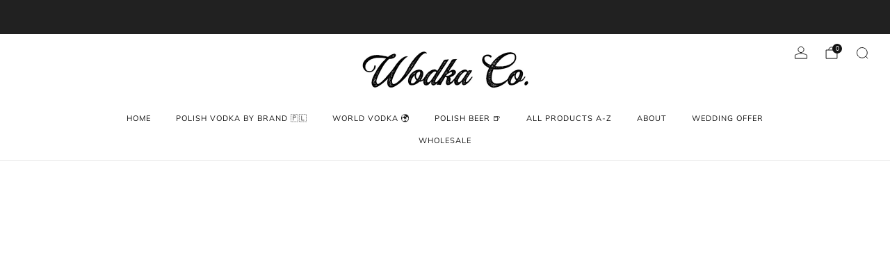

--- FILE ---
content_type: text/javascript
request_url: https://wodkacompany.com/cdn/shop/t/5/assets/recent-searches.js?v=160542035476173976601739968526
body_size: -418
content:
class RecentSearches extends HTMLElement{constructor(){super(),this.update()}update(){const e=localStorage.getItem("recentSearches");if(e){const s=this.querySelector("ul"),t=JSON.parse(e);t.length>0&&(this.parentElement.classList.add("has-recent-searches"),s.innerHTML=t.reverse().reduce(((e,s)=>`\n            ${e}\n            <li class="search__nav-item">\n              <a href="${s.uri}" class="search__nav-link">${s.query}</a>\n            </li>\n          `),""),this.removeAttribute("hidden"))}}}customElements.define("recent-searches",RecentSearches);
//# sourceMappingURL=recent-searches.js.map


--- FILE ---
content_type: text/javascript
request_url: https://wodkacompany.com/cdn/shop/t/5/assets/custom.js?v=101612360477050417211739968526
body_size: -738
content:
//# sourceMappingURL=/cdn/shop/t/5/assets/custom.js.map?v=101612360477050417211739968526


--- FILE ---
content_type: text/javascript
request_url: https://wodkacompany.com/cdn/shop/t/5/assets/store-data.js?v=138352892581756862481739968549
body_size: -541
content:
export const CART_TYPE="modal",ANIMATION_LOAD=!0,ANIMATION_INTERVAL=.05,ANIMATION_INTERVAL_STYLE="fade_down";
//# sourceMappingURL=/cdn/shop/t/5/assets/store-data.js.map?v=138352892581756862481739968549


--- FILE ---
content_type: text/javascript
request_url: https://wodkacompany.com/cdn/shop/t/5/assets/filters-dialog.js?v=63753010617493466331739968527
body_size: -575
content:
import ModalDialog from"modal-dialog";class FiltersDialog extends ModalDialog{#e;#i;constructor(){super(),this.#e=this.#t.bind(this)}connectedCallback(){this.disableOnDesktop=this.hasAttribute("data-disable-modal-on-desktop"),this.disableOnDesktop?(this.mediaQuery=window.matchMedia("(max-width: 980px)"),this.#i=!1,this.mediaQuery.matches&&this.init(),this.mediaQuery.addEventListener("change",this.#e)):this.init()}disconnectedCallback(){this.#i&&this.destroy(),this.disableOnDesktop&&this.mediaQuery.removeEventListener("change",this.#e)}init(){this.querySelector("aside").setAttribute("role","document"),this.setAttribute("aria-hidden","true"),this.classList.add("modal","modal--filters"),this.#i=!0,super.init()}destroy(){this.querySelector("aside").removeAttribute("role"),this.removeAttribute("aria-hidden"),this.classList.remove("modal","modal--filters"),this.#i=!1,super.destroy()}async#t(e){e.matches&&!this.#i?this.init():this.#i&&(await this.close(),this.destroy())}}customElements.define("filters-dialog",FiltersDialog);
//# sourceMappingURL=filters-dialog.js.map
